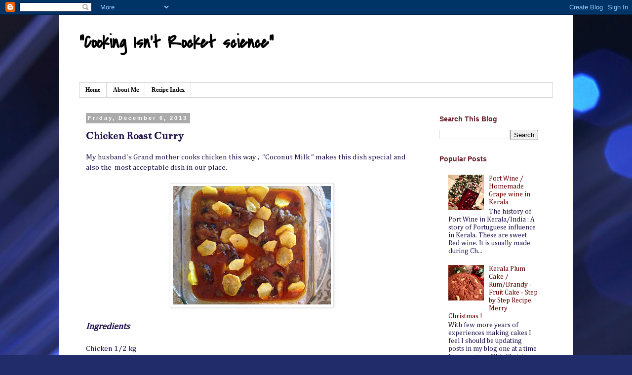

--- FILE ---
content_type: text/html; charset=UTF-8
request_url: https://theeatgallery.blogspot.com/2013/12/chicken-roast-curry.html
body_size: 18096
content:
<!DOCTYPE html>
<html class='v2' dir='ltr' xmlns='http://www.w3.org/1999/xhtml' xmlns:b='http://www.google.com/2005/gml/b' xmlns:data='http://www.google.com/2005/gml/data' xmlns:expr='http://www.google.com/2005/gml/expr'>
<head>
<link href='https://www.blogger.com/static/v1/widgets/335934321-css_bundle_v2.css' rel='stylesheet' type='text/css'/>
<meta content='width=1100' name='viewport'/>
<meta content='text/html; charset=UTF-8' http-equiv='Content-Type'/>
<meta content='blogger' name='generator'/>
<link href='https://theeatgallery.blogspot.com/favicon.ico' rel='icon' type='image/x-icon'/>
<link href='http://theeatgallery.blogspot.com/2013/12/chicken-roast-curry.html' rel='canonical'/>
<link rel="alternate" type="application/atom+xml" title="&quot;Cooking Isn&#39;t Rocket science&quot;  - Atom" href="https://theeatgallery.blogspot.com/feeds/posts/default" />
<link rel="alternate" type="application/rss+xml" title="&quot;Cooking Isn&#39;t Rocket science&quot;  - RSS" href="https://theeatgallery.blogspot.com/feeds/posts/default?alt=rss" />
<link rel="service.post" type="application/atom+xml" title="&quot;Cooking Isn&#39;t Rocket science&quot;  - Atom" href="https://www.blogger.com/feeds/1467522735044753867/posts/default" />

<link rel="alternate" type="application/atom+xml" title="&quot;Cooking Isn&#39;t Rocket science&quot;  - Atom" href="https://theeatgallery.blogspot.com/feeds/4519081024757860123/comments/default" />
<!--Can't find substitution for tag [blog.ieCssRetrofitLinks]-->
<link href='https://blogger.googleusercontent.com/img/b/R29vZ2xl/AVvXsEhmBcoJmroBgVubZnZFMcTfMXfafhWn3kOciygFucGwjHane_Vyj3oldorU67mTA4Ks3BruK0aa3gIVdaqbhbLYkZwQnbH19iGGkXrR0Wg4ar4Sh5h2QjygexYPe1KLV8Wmr185m2OxaFlC/s320/photo+1+(14).JPG' rel='image_src'/>
<meta content='http://theeatgallery.blogspot.com/2013/12/chicken-roast-curry.html' property='og:url'/>
<meta content='Chicken Roast Curry ' property='og:title'/>
<meta content=' My husband&#39;s Grand mother cooks chicken this way ,  &quot;Coconut Milk &quot; makes this dish special and also the  most acceptable dish in our place...' property='og:description'/>
<meta content='https://blogger.googleusercontent.com/img/b/R29vZ2xl/AVvXsEhmBcoJmroBgVubZnZFMcTfMXfafhWn3kOciygFucGwjHane_Vyj3oldorU67mTA4Ks3BruK0aa3gIVdaqbhbLYkZwQnbH19iGGkXrR0Wg4ar4Sh5h2QjygexYPe1KLV8Wmr185m2OxaFlC/w1200-h630-p-k-no-nu/photo+1+(14).JPG' property='og:image'/>
<title>"Cooking Isn't Rocket science" : Chicken Roast Curry </title>
<style type='text/css'>@font-face{font-family:'Bentham';font-style:normal;font-weight:400;font-display:swap;src:url(//fonts.gstatic.com/s/bentham/v20/VdGeAZQPEpYfmHglGWUxCbSJ7y9Y2g.woff2)format('woff2');unicode-range:U+0100-02BA,U+02BD-02C5,U+02C7-02CC,U+02CE-02D7,U+02DD-02FF,U+0304,U+0308,U+0329,U+1D00-1DBF,U+1E00-1E9F,U+1EF2-1EFF,U+2020,U+20A0-20AB,U+20AD-20C0,U+2113,U+2C60-2C7F,U+A720-A7FF;}@font-face{font-family:'Bentham';font-style:normal;font-weight:400;font-display:swap;src:url(//fonts.gstatic.com/s/bentham/v20/VdGeAZQPEpYfmHglGWsxCbSJ7y8.woff2)format('woff2');unicode-range:U+0000-00FF,U+0131,U+0152-0153,U+02BB-02BC,U+02C6,U+02DA,U+02DC,U+0304,U+0308,U+0329,U+2000-206F,U+20AC,U+2122,U+2191,U+2193,U+2212,U+2215,U+FEFF,U+FFFD;}@font-face{font-family:'Cambria';font-style:normal;font-weight:400;font-display:swap;src:url(//fonts.gstatic.com/l/font?kit=GFDqWAB9jnWLT-HIK7ILrphaOAw&skey=d4699178559bc4b0&v=v18)format('woff2');unicode-range:U+0000-00FF,U+0131,U+0152-0153,U+02BB-02BC,U+02C6,U+02DA,U+02DC,U+0304,U+0308,U+0329,U+2000-206F,U+20AC,U+2122,U+2191,U+2193,U+2212,U+2215,U+FEFF,U+FFFD;}@font-face{font-family:'Covered By Your Grace';font-style:normal;font-weight:400;font-display:swap;src:url(//fonts.gstatic.com/s/coveredbyyourgrace/v17/QGYwz-AZahWOJJI9kykWW9mD6opopoqXSOSEHwgsiaXVIxnL.woff2)format('woff2');unicode-range:U+0100-02BA,U+02BD-02C5,U+02C7-02CC,U+02CE-02D7,U+02DD-02FF,U+0304,U+0308,U+0329,U+1D00-1DBF,U+1E00-1E9F,U+1EF2-1EFF,U+2020,U+20A0-20AB,U+20AD-20C0,U+2113,U+2C60-2C7F,U+A720-A7FF;}@font-face{font-family:'Covered By Your Grace';font-style:normal;font-weight:400;font-display:swap;src:url(//fonts.gstatic.com/s/coveredbyyourgrace/v17/QGYwz-AZahWOJJI9kykWW9mD6opopoqXSOSEEQgsiaXVIw.woff2)format('woff2');unicode-range:U+0000-00FF,U+0131,U+0152-0153,U+02BB-02BC,U+02C6,U+02DA,U+02DC,U+0304,U+0308,U+0329,U+2000-206F,U+20AC,U+2122,U+2191,U+2193,U+2212,U+2215,U+FEFF,U+FFFD;}</style>
<style id='page-skin-1' type='text/css'><!--
/*
-----------------------------------------------
Blogger Template Style
Name:     Simple
Designer: Blogger
URL:      www.blogger.com
----------------------------------------------- */
/* Content
----------------------------------------------- */
body {
font: normal normal 14px Cambria;
color: #20124d;
background: #212c6a url(//themes.googleusercontent.com/image?id=1hCfLZuvAMTaPFcYWfwMqSUvHQ40WoSRINV1LYkgf4RuUOJ_E3-iX-hl2rlpon2quJCUu) no-repeat fixed top center /* Credit: RBFried (http://www.istockphoto.com/googleimages.php?id=2524046&platform=blogger) */;
padding: 0 0 0 0;
}
html body .region-inner {
min-width: 0;
max-width: 100%;
width: auto;
}
h2 {
font-size: 22px;
}
a:link {
text-decoration:none;
color: #660000;
}
a:visited {
text-decoration:none;
color: #4c1130;
}
a:hover {
text-decoration:underline;
color: #660000;
}
.body-fauxcolumn-outer .fauxcolumn-inner {
background: transparent none repeat scroll top left;
_background-image: none;
}
.body-fauxcolumn-outer .cap-top {
position: absolute;
z-index: 1;
height: 400px;
width: 100%;
}
.body-fauxcolumn-outer .cap-top .cap-left {
width: 100%;
background: transparent none repeat-x scroll top left;
_background-image: none;
}
.content-outer {
-moz-box-shadow: 0 0 0 rgba(0, 0, 0, .15);
-webkit-box-shadow: 0 0 0 rgba(0, 0, 0, .15);
-goog-ms-box-shadow: 0 0 0 #333333;
box-shadow: 0 0 0 rgba(0, 0, 0, .15);
margin-bottom: 1px;
}
.content-inner {
padding: 10px 40px;
}
.content-inner {
background-color: #ffffff;
}
/* Header
----------------------------------------------- */
.header-outer {
background: transparent none repeat-x scroll 0 -400px;
_background-image: none;
}
.Header h1 {
font: normal bold 36px Covered By Your Grace;
color: #000000;
text-shadow: 0 0 0 rgba(0, 0, 0, .2);
}
.Header h1 a {
color: #000000;
}
.Header .description {
font-size: 18px;
color: #000000;
}
.header-inner .Header .titlewrapper {
padding: 22px 0;
}
.header-inner .Header .descriptionwrapper {
padding: 0 0;
}
/* Tabs
----------------------------------------------- */
.tabs-inner .section:first-child {
border-top: 0 solid #d2d2d2;
}
.tabs-inner .section:first-child ul {
margin-top: -1px;
border-top: 1px solid #d2d2d2;
border-left: 1px solid #d2d2d2;
border-right: 1px solid #d2d2d2;
}
.tabs-inner .widget ul {
background: transparent none repeat-x scroll 0 -800px;
_background-image: none;
border-bottom: 1px solid #d2d2d2;
margin-top: 0;
margin-left: -30px;
margin-right: -30px;
}
.tabs-inner .widget li a {
display: inline-block;
padding: .6em 1em;
font: normal bold 12px Georgia, Utopia, 'Palatino Linotype', Palatino, serif;
color: #000000;
border-left: 1px solid #ffffff;
border-right: 1px solid #d2d2d2;
}
.tabs-inner .widget li:first-child a {
border-left: none;
}
.tabs-inner .widget li.selected a, .tabs-inner .widget li a:hover {
color: #000000;
background-color: #e4e4e4;
text-decoration: none;
}
/* Columns
----------------------------------------------- */
.main-outer {
border-top: 0 solid transparent;
}
.fauxcolumn-left-outer .fauxcolumn-inner {
border-right: 1px solid transparent;
}
.fauxcolumn-right-outer .fauxcolumn-inner {
border-left: 1px solid transparent;
}
/* Headings
----------------------------------------------- */
div.widget > h2,
div.widget h2.title {
margin: 0 0 1em 0;
font: normal bold 14px 'Trebuchet MS',Trebuchet,Verdana,sans-serif;
color: #6a212b;
}
/* Widgets
----------------------------------------------- */
.widget .zippy {
color: #5f216a;
text-shadow: 2px 2px 1px rgba(0, 0, 0, .1);
}
.widget .popular-posts ul {
list-style: none;
}
/* Posts
----------------------------------------------- */
h2.date-header {
font: normal bold 11px Arial, Tahoma, Helvetica, FreeSans, sans-serif;
}
.date-header span {
background-color: #ababab;
color: #ffffff;
padding: 0.4em;
letter-spacing: 3px;
margin: inherit;
}
.main-inner {
padding-top: 35px;
padding-bottom: 65px;
}
.main-inner .column-center-inner {
padding: 0 0;
}
.main-inner .column-center-inner .section {
margin: 0 1em;
}
.post {
margin: 0 0 45px 0;
}
h3.post-title, .comments h4 {
font: normal bold 22px Bentham;
margin: .75em 0 0;
}
.post-body {
font-size: 110%;
line-height: 1.4;
position: relative;
}
.post-body img, .post-body .tr-caption-container, .Profile img, .Image img,
.BlogList .item-thumbnail img {
padding: 2px;
background: #ffffff;
border: 1px solid #e4e4e4;
-moz-box-shadow: 1px 1px 5px rgba(0, 0, 0, .1);
-webkit-box-shadow: 1px 1px 5px rgba(0, 0, 0, .1);
box-shadow: 1px 1px 5px rgba(0, 0, 0, .1);
}
.post-body img, .post-body .tr-caption-container {
padding: 5px;
}
.post-body .tr-caption-container {
color: #20124d;
}
.post-body .tr-caption-container img {
padding: 0;
background: transparent;
border: none;
-moz-box-shadow: 0 0 0 rgba(0, 0, 0, .1);
-webkit-box-shadow: 0 0 0 rgba(0, 0, 0, .1);
box-shadow: 0 0 0 rgba(0, 0, 0, .1);
}
.post-header {
margin: 0 0 1.5em;
line-height: 1.6;
font-size: 90%;
}
.post-footer {
margin: 20px -2px 0;
padding: 5px 10px;
color: #000000;
background-color: #e4e4e4;
border-bottom: 1px solid #e4e4e4;
line-height: 1.6;
font-size: 90%;
}
#comments .comment-author {
padding-top: 1.5em;
border-top: 1px solid transparent;
background-position: 0 1.5em;
}
#comments .comment-author:first-child {
padding-top: 0;
border-top: none;
}
.avatar-image-container {
margin: .2em 0 0;
}
#comments .avatar-image-container img {
border: 1px solid #e4e4e4;
}
/* Comments
----------------------------------------------- */
.comments .comments-content .icon.blog-author {
background-repeat: no-repeat;
background-image: url([data-uri]);
}
.comments .comments-content .loadmore a {
border-top: 1px solid #5f216a;
border-bottom: 1px solid #5f216a;
}
.comments .comment-thread.inline-thread {
background-color: #e4e4e4;
}
.comments .continue {
border-top: 2px solid #5f216a;
}
/* Accents
---------------------------------------------- */
.section-columns td.columns-cell {
border-left: 1px solid transparent;
}
.blog-pager {
background: transparent url(//www.blogblog.com/1kt/simple/paging_dot.png) repeat-x scroll top center;
}
.blog-pager-older-link, .home-link,
.blog-pager-newer-link {
background-color: #ffffff;
padding: 5px;
}
.footer-outer {
border-top: 1px dashed #bbbbbb;
}
/* Mobile
----------------------------------------------- */
body.mobile  {
background-size: auto;
}
.mobile .body-fauxcolumn-outer {
background: transparent none repeat scroll top left;
}
.mobile .body-fauxcolumn-outer .cap-top {
background-size: 100% auto;
}
.mobile .content-outer {
-webkit-box-shadow: 0 0 3px rgba(0, 0, 0, .15);
box-shadow: 0 0 3px rgba(0, 0, 0, .15);
}
.mobile .tabs-inner .widget ul {
margin-left: 0;
margin-right: 0;
}
.mobile .post {
margin: 0;
}
.mobile .main-inner .column-center-inner .section {
margin: 0;
}
.mobile .date-header span {
padding: 0.1em 10px;
margin: 0 -10px;
}
.mobile h3.post-title {
margin: 0;
}
.mobile .blog-pager {
background: transparent none no-repeat scroll top center;
}
.mobile .footer-outer {
border-top: none;
}
.mobile .main-inner, .mobile .footer-inner {
background-color: #ffffff;
}
.mobile-index-contents {
color: #20124d;
}
.mobile-link-button {
background-color: #660000;
}
.mobile-link-button a:link, .mobile-link-button a:visited {
color: #ffffff;
}
.mobile .tabs-inner .section:first-child {
border-top: none;
}
.mobile .tabs-inner .PageList .widget-content {
background-color: #e4e4e4;
color: #000000;
border-top: 1px solid #d2d2d2;
border-bottom: 1px solid #d2d2d2;
}
.mobile .tabs-inner .PageList .widget-content .pagelist-arrow {
border-left: 1px solid #d2d2d2;
}

--></style>
<style id='template-skin-1' type='text/css'><!--
body {
min-width: 1040px;
}
.content-outer, .content-fauxcolumn-outer, .region-inner {
min-width: 1040px;
max-width: 1040px;
_width: 1040px;
}
.main-inner .columns {
padding-left: 0px;
padding-right: 260px;
}
.main-inner .fauxcolumn-center-outer {
left: 0px;
right: 260px;
/* IE6 does not respect left and right together */
_width: expression(this.parentNode.offsetWidth -
parseInt("0px") -
parseInt("260px") + 'px');
}
.main-inner .fauxcolumn-left-outer {
width: 0px;
}
.main-inner .fauxcolumn-right-outer {
width: 260px;
}
.main-inner .column-left-outer {
width: 0px;
right: 100%;
margin-left: -0px;
}
.main-inner .column-right-outer {
width: 260px;
margin-right: -260px;
}
#layout {
min-width: 0;
}
#layout .content-outer {
min-width: 0;
width: 800px;
}
#layout .region-inner {
min-width: 0;
width: auto;
}
--></style>
<link href='https://www.blogger.com/dyn-css/authorization.css?targetBlogID=1467522735044753867&amp;zx=3c57bd34-7dbb-440c-903c-ca1480127c12' media='none' onload='if(media!=&#39;all&#39;)media=&#39;all&#39;' rel='stylesheet'/><noscript><link href='https://www.blogger.com/dyn-css/authorization.css?targetBlogID=1467522735044753867&amp;zx=3c57bd34-7dbb-440c-903c-ca1480127c12' rel='stylesheet'/></noscript>
<meta name='google-adsense-platform-account' content='ca-host-pub-1556223355139109'/>
<meta name='google-adsense-platform-domain' content='blogspot.com'/>

<!-- data-ad-client=ca-pub-3153520800004574 -->

</head>
<body class='loading variant-simplysimple'>
<div class='navbar section' id='navbar'><div class='widget Navbar' data-version='1' id='Navbar1'><script type="text/javascript">
    function setAttributeOnload(object, attribute, val) {
      if(window.addEventListener) {
        window.addEventListener('load',
          function(){ object[attribute] = val; }, false);
      } else {
        window.attachEvent('onload', function(){ object[attribute] = val; });
      }
    }
  </script>
<div id="navbar-iframe-container"></div>
<script type="text/javascript" src="https://apis.google.com/js/platform.js"></script>
<script type="text/javascript">
      gapi.load("gapi.iframes:gapi.iframes.style.bubble", function() {
        if (gapi.iframes && gapi.iframes.getContext) {
          gapi.iframes.getContext().openChild({
              url: 'https://www.blogger.com/navbar/1467522735044753867?po\x3d4519081024757860123\x26origin\x3dhttps://theeatgallery.blogspot.com',
              where: document.getElementById("navbar-iframe-container"),
              id: "navbar-iframe"
          });
        }
      });
    </script><script type="text/javascript">
(function() {
var script = document.createElement('script');
script.type = 'text/javascript';
script.src = '//pagead2.googlesyndication.com/pagead/js/google_top_exp.js';
var head = document.getElementsByTagName('head')[0];
if (head) {
head.appendChild(script);
}})();
</script>
</div></div>
<div class='body-fauxcolumns'>
<div class='fauxcolumn-outer body-fauxcolumn-outer'>
<div class='cap-top'>
<div class='cap-left'></div>
<div class='cap-right'></div>
</div>
<div class='fauxborder-left'>
<div class='fauxborder-right'></div>
<div class='fauxcolumn-inner'>
</div>
</div>
<div class='cap-bottom'>
<div class='cap-left'></div>
<div class='cap-right'></div>
</div>
</div>
</div>
<div class='content'>
<div class='content-fauxcolumns'>
<div class='fauxcolumn-outer content-fauxcolumn-outer'>
<div class='cap-top'>
<div class='cap-left'></div>
<div class='cap-right'></div>
</div>
<div class='fauxborder-left'>
<div class='fauxborder-right'></div>
<div class='fauxcolumn-inner'>
</div>
</div>
<div class='cap-bottom'>
<div class='cap-left'></div>
<div class='cap-right'></div>
</div>
</div>
</div>
<div class='content-outer'>
<div class='content-cap-top cap-top'>
<div class='cap-left'></div>
<div class='cap-right'></div>
</div>
<div class='fauxborder-left content-fauxborder-left'>
<div class='fauxborder-right content-fauxborder-right'></div>
<div class='content-inner'>
<header>
<div class='header-outer'>
<div class='header-cap-top cap-top'>
<div class='cap-left'></div>
<div class='cap-right'></div>
</div>
<div class='fauxborder-left header-fauxborder-left'>
<div class='fauxborder-right header-fauxborder-right'></div>
<div class='region-inner header-inner'>
<div class='header section' id='header'><div class='widget Header' data-version='1' id='Header1'>
<div id='header-inner'>
<div class='titlewrapper'>
<h1 class='title'>
<a href='https://theeatgallery.blogspot.com/'>
"Cooking Isn't Rocket science" 
</a>
</h1>
</div>
<div class='descriptionwrapper'>
<p class='description'><span>
</span></p>
</div>
</div>
</div></div>
</div>
</div>
<div class='header-cap-bottom cap-bottom'>
<div class='cap-left'></div>
<div class='cap-right'></div>
</div>
</div>
</header>
<div class='tabs-outer'>
<div class='tabs-cap-top cap-top'>
<div class='cap-left'></div>
<div class='cap-right'></div>
</div>
<div class='fauxborder-left tabs-fauxborder-left'>
<div class='fauxborder-right tabs-fauxborder-right'></div>
<div class='region-inner tabs-inner'>
<div class='tabs section' id='crosscol'><div class='widget PageList' data-version='1' id='PageList1'>
<h2>Pages</h2>
<div class='widget-content'>
<ul>
<li>
<a href='https://theeatgallery.blogspot.com/'>Home</a>
</li>
<li>
<a href='https://theeatgallery.blogspot.com/p/about-me.html'>About Me </a>
</li>
<li>
<a href='https://theeatgallery.blogspot.com/p/recipe-index.html'>Recipe Index</a>
</li>
</ul>
<div class='clear'></div>
</div>
</div></div>
<div class='tabs no-items section' id='crosscol-overflow'></div>
</div>
</div>
<div class='tabs-cap-bottom cap-bottom'>
<div class='cap-left'></div>
<div class='cap-right'></div>
</div>
</div>
<div class='main-outer'>
<div class='main-cap-top cap-top'>
<div class='cap-left'></div>
<div class='cap-right'></div>
</div>
<div class='fauxborder-left main-fauxborder-left'>
<div class='fauxborder-right main-fauxborder-right'></div>
<div class='region-inner main-inner'>
<div class='columns fauxcolumns'>
<div class='fauxcolumn-outer fauxcolumn-center-outer'>
<div class='cap-top'>
<div class='cap-left'></div>
<div class='cap-right'></div>
</div>
<div class='fauxborder-left'>
<div class='fauxborder-right'></div>
<div class='fauxcolumn-inner'>
</div>
</div>
<div class='cap-bottom'>
<div class='cap-left'></div>
<div class='cap-right'></div>
</div>
</div>
<div class='fauxcolumn-outer fauxcolumn-left-outer'>
<div class='cap-top'>
<div class='cap-left'></div>
<div class='cap-right'></div>
</div>
<div class='fauxborder-left'>
<div class='fauxborder-right'></div>
<div class='fauxcolumn-inner'>
</div>
</div>
<div class='cap-bottom'>
<div class='cap-left'></div>
<div class='cap-right'></div>
</div>
</div>
<div class='fauxcolumn-outer fauxcolumn-right-outer'>
<div class='cap-top'>
<div class='cap-left'></div>
<div class='cap-right'></div>
</div>
<div class='fauxborder-left'>
<div class='fauxborder-right'></div>
<div class='fauxcolumn-inner'>
</div>
</div>
<div class='cap-bottom'>
<div class='cap-left'></div>
<div class='cap-right'></div>
</div>
</div>
<!-- corrects IE6 width calculation -->
<div class='columns-inner'>
<div class='column-center-outer'>
<div class='column-center-inner'>
<div class='main section' id='main'><div class='widget Blog' data-version='1' id='Blog1'>
<div class='blog-posts hfeed'>

          <div class="date-outer">
        
<h2 class='date-header'><span>Friday, December 6, 2013</span></h2>

          <div class="date-posts">
        
<div class='post-outer'>
<div class='post hentry uncustomized-post-template' itemprop='blogPost' itemscope='itemscope' itemtype='http://schema.org/BlogPosting'>
<meta content='https://blogger.googleusercontent.com/img/b/R29vZ2xl/AVvXsEhmBcoJmroBgVubZnZFMcTfMXfafhWn3kOciygFucGwjHane_Vyj3oldorU67mTA4Ks3BruK0aa3gIVdaqbhbLYkZwQnbH19iGGkXrR0Wg4ar4Sh5h2QjygexYPe1KLV8Wmr185m2OxaFlC/s320/photo+1+(14).JPG' itemprop='image_url'/>
<meta content='1467522735044753867' itemprop='blogId'/>
<meta content='4519081024757860123' itemprop='postId'/>
<a name='4519081024757860123'></a>
<h3 class='post-title entry-title' itemprop='name'>
Chicken Roast Curry 
</h3>
<div class='post-header'>
<div class='post-header-line-1'></div>
</div>
<div class='post-body entry-content' id='post-body-4519081024757860123' itemprop='description articleBody'>
<div dir="ltr" style="text-align: left;" trbidi="on">
My husband's Grand mother cooks chicken this way , &nbsp;"Coconut Milk " makes this dish special and also the &nbsp;most acceptable dish in our place.<br />
<br />
<div class="separator" style="clear: both; text-align: center;">
<a href="https://blogger.googleusercontent.com/img/b/R29vZ2xl/AVvXsEhmBcoJmroBgVubZnZFMcTfMXfafhWn3kOciygFucGwjHane_Vyj3oldorU67mTA4Ks3BruK0aa3gIVdaqbhbLYkZwQnbH19iGGkXrR0Wg4ar4Sh5h2QjygexYPe1KLV8Wmr185m2OxaFlC/s1600/photo+1+(14).JPG" imageanchor="1" style="margin-left: 1em; margin-right: 1em;"><img border="0" height="240" src="https://blogger.googleusercontent.com/img/b/R29vZ2xl/AVvXsEhmBcoJmroBgVubZnZFMcTfMXfafhWn3kOciygFucGwjHane_Vyj3oldorU67mTA4Ks3BruK0aa3gIVdaqbhbLYkZwQnbH19iGGkXrR0Wg4ar4Sh5h2QjygexYPe1KLV8Wmr185m2OxaFlC/s320/photo+1+(14).JPG" width="320" /></a></div>
<div class="separator" style="clear: both; text-align: center;">
<br /></div>
<h3 style="text-align: left;">
<i>Ingredients&nbsp;</i></h3>
<div class="separator" style="clear: both; text-align: left;">
<br /></div>
<div class="separator" style="clear: both; text-align: left;">
Chicken 1/2 kg&nbsp;</div>
<div class="separator" style="clear: both; text-align: left;">
Ginger and garlic crushed -4 tablespoon</div>
<div class="separator" style="clear: both; text-align: left;">
Onion - 1 Big sliced&nbsp;</div>
<div class="separator" style="clear: both; text-align: left;">
Green chili - 2no's (Optional)</div>
<div class="separator" style="clear: both; text-align: left;">
Vinegar - 1 Table spoon&nbsp;</div>
<div class="separator" style="clear: both; text-align: left;">
Potato's - 2 small</div>
<div class="separator" style="clear: both; text-align: left;">
Oil -Vegetable oil (I used coconut oil ) -3 to 4 &nbsp;tablespoon&nbsp;</div>
<div class="separator" style="clear: both; text-align: left;">
Curry leaves - Little&nbsp;</div>
<div class="separator" style="clear: both; text-align: left;">
Turmeric owder - 1tsp</div>
<div class="separator" style="clear: both; text-align: left;">
Coriander Powder - &nbsp;2 tsp</div>
<div class="separator" style="clear: both; text-align: left;">
Red Chili Powder - 3tsp or less according to your need&nbsp;</div>
<div class="separator" style="clear: both; text-align: left;">
Coconut milk - 1 cup&nbsp;</div>
<div class="separator" style="clear: both; text-align: left;">
Meat Masala Powder - all spices I used freshly powdered &nbsp;Fennel seeds,cardamom,cinnamon stick and cloves)&nbsp;</div>
<div class="separator" style="clear: both; text-align: left;">
Salt to taste&nbsp;</div>
<div class="separator" style="clear: both; text-align: left;">
Little of pepper powder for marinating (optional)</div>
<div class="separator" style="clear: both; text-align: center;">
</div>
<div class="separator" style="clear: both; text-align: center;">
<a href="https://blogger.googleusercontent.com/img/b/R29vZ2xl/AVvXsEgUfQi1mOLgLjcaw6jcJo7MUvhRMQZEQZ2M2pEPB9TvW4zh9suyHIv9YRvUi35yRa6io9szmou1A3oBBU7omOeL6lzdT6lDuA2XuPGoFYOXRSO4MmrTs-pSsMrHkg5xYYQEI5ga2noLmDvp/s1600/photo+2+(15).JPG" imageanchor="1" style="margin-left: 1em; margin-right: 1em;"><img border="0" height="240" src="https://blogger.googleusercontent.com/img/b/R29vZ2xl/AVvXsEgUfQi1mOLgLjcaw6jcJo7MUvhRMQZEQZ2M2pEPB9TvW4zh9suyHIv9YRvUi35yRa6io9szmou1A3oBBU7omOeL6lzdT6lDuA2XuPGoFYOXRSO4MmrTs-pSsMrHkg5xYYQEI5ga2noLmDvp/s320/photo+2+(15).JPG" width="320" /></a></div>
<div class="separator" style="clear: both; text-align: left;">
<br /></div>
<div class="separator" style="clear: both; text-align: left;">
<br /></div>
<h3 style="text-align: left;">
<i>Method&nbsp;</i></h3>
<div class="separator" style="clear: both; text-align: left;">
*Marinate the chicken pieces with Turmeric powder , all spices or chicken masala powder ,vinegar, salt ,pepper and green chili , a little of the ginger and garlic crushed and &nbsp;a little of the chopped onion (less than half amount of the total amount needed for the recipe ) marinate for an hour or so , you can make these without much marination time , anyway the recipe taste good if you marinate it more or the curry would taste better the next day as the meat is given enough time to absorb all the flavor's it has been cooked with.</div>
<div class="separator" style="clear: both; text-align: left;">
* Cook this marinated chicken for a while , till almost done , it takes 1/2 and hour of cooking in medium flame ,cook these covered with a little water added to it.</div>
<div class="separator" style="clear: both; text-align: left;">
* In another pan Heat Oil , and shallow fry the cooked chicken pieces , &nbsp;remove and keep aside.</div>
<div class="separator" style="clear: both; text-align: left;">
&nbsp;to the same oil add crushed ginger and garlic , then add the sliced &nbsp;onions, cook till the nion turns little brown (little more than golden brown) , add coriander powder and chili powder and the curry leaves , add the chicken stalk (the gravy which you get from the cooked chicken) , then add the shallow fried chicken pieces , cook for another 10 mints in low flame after it boils</div>
<div class="separator" style="clear: both; text-align: left;">
* Add the coconut milk , I use the canned coconut milk available here , if the curry looks thick, add little water to make the curry consistency as you wish or to make it thick , cook for a little more time stirring occasionally.</div>
<div class="separator" style="clear: both; text-align: left;">
* Fried the potato slices and garnished the dish with these, as this dish was made for some guest, so &nbsp;tried it to make it more appealing , you can add the potato's with the chicken pieces when you cook them initially.</div>
<div class="separator" style="clear: both; text-align: left;">
&nbsp;I like to have this dish with Chapathi (Indian flat Bread) , Appam or normal bread more than with rice&nbsp;</div>
<div class="separator" style="clear: both; text-align: left;">
<br /></div>
<div class="separator" style="clear: both; text-align: left;">
NB : For those who are diet conscious , omit the frying of chicken pieces here , instead , just add the cooked chicken pieces to the gravy instead of shallow &nbsp;frying it and adding , &nbsp;you can reduce the amount of oil used in recipe then.</div>
<div class="separator" style="clear: both; text-align: left;">
Cheers&nbsp;</div>
<div class="separator" style="clear: both; text-align: left;">
TN</div>
<div class="separator" style="clear: both; text-align: left;">
<br /></div>
<div class="separator" style="clear: both; text-align: left;">
<br /></div>
<div style="text-align: center;">
<br /></div>
</div>
<div style='clear: both;'></div>
</div>
<div class='post-footer'>
<div class='post-footer-line post-footer-line-1'>
<span class='post-author vcard'>
Posted by
<span class='fn' itemprop='author' itemscope='itemscope' itemtype='http://schema.org/Person'>
<span itemprop='name'>Tara Paul</span>
</span>
</span>
<span class='post-timestamp'>
at
<meta content='http://theeatgallery.blogspot.com/2013/12/chicken-roast-curry.html' itemprop='url'/>
<a class='timestamp-link' href='https://theeatgallery.blogspot.com/2013/12/chicken-roast-curry.html' rel='bookmark' title='permanent link'><abbr class='published' itemprop='datePublished' title='2013-12-06T16:56:00-08:00'>4:56&#8239;PM</abbr></a>
</span>
<span class='post-comment-link'>
</span>
<span class='post-icons'>
<span class='item-control blog-admin pid-65052158'>
<a href='https://www.blogger.com/post-edit.g?blogID=1467522735044753867&postID=4519081024757860123&from=pencil' title='Edit Post'>
<img alt='' class='icon-action' height='18' src='https://resources.blogblog.com/img/icon18_edit_allbkg.gif' width='18'/>
</a>
</span>
</span>
<div class='post-share-buttons goog-inline-block'>
<a class='goog-inline-block share-button sb-email' href='https://www.blogger.com/share-post.g?blogID=1467522735044753867&postID=4519081024757860123&target=email' target='_blank' title='Email This'><span class='share-button-link-text'>Email This</span></a><a class='goog-inline-block share-button sb-blog' href='https://www.blogger.com/share-post.g?blogID=1467522735044753867&postID=4519081024757860123&target=blog' onclick='window.open(this.href, "_blank", "height=270,width=475"); return false;' target='_blank' title='BlogThis!'><span class='share-button-link-text'>BlogThis!</span></a><a class='goog-inline-block share-button sb-twitter' href='https://www.blogger.com/share-post.g?blogID=1467522735044753867&postID=4519081024757860123&target=twitter' target='_blank' title='Share to X'><span class='share-button-link-text'>Share to X</span></a><a class='goog-inline-block share-button sb-facebook' href='https://www.blogger.com/share-post.g?blogID=1467522735044753867&postID=4519081024757860123&target=facebook' onclick='window.open(this.href, "_blank", "height=430,width=640"); return false;' target='_blank' title='Share to Facebook'><span class='share-button-link-text'>Share to Facebook</span></a><a class='goog-inline-block share-button sb-pinterest' href='https://www.blogger.com/share-post.g?blogID=1467522735044753867&postID=4519081024757860123&target=pinterest' target='_blank' title='Share to Pinterest'><span class='share-button-link-text'>Share to Pinterest</span></a>
</div>
</div>
<div class='post-footer-line post-footer-line-2'>
<span class='post-labels'>
Labels:
<a href='https://theeatgallery.blogspot.com/search/label/Meat%20Dishes' rel='tag'>Meat Dishes</a>
</span>
</div>
<div class='post-footer-line post-footer-line-3'>
<span class='post-location'>
</span>
</div>
</div>
</div>
<div class='comments' id='comments'>
<a name='comments'></a>
<h4>No comments:</h4>
<div id='Blog1_comments-block-wrapper'>
<dl class='avatar-comment-indent' id='comments-block'>
</dl>
</div>
<p class='comment-footer'>
<div class='comment-form'>
<a name='comment-form'></a>
<h4 id='comment-post-message'>Post a Comment</h4>
<p>
</p>
<a href='https://www.blogger.com/comment/frame/1467522735044753867?po=4519081024757860123&hl=en&saa=85391&origin=https://theeatgallery.blogspot.com' id='comment-editor-src'></a>
<iframe allowtransparency='true' class='blogger-iframe-colorize blogger-comment-from-post' frameborder='0' height='410px' id='comment-editor' name='comment-editor' src='' width='100%'></iframe>
<script src='https://www.blogger.com/static/v1/jsbin/2830521187-comment_from_post_iframe.js' type='text/javascript'></script>
<script type='text/javascript'>
      BLOG_CMT_createIframe('https://www.blogger.com/rpc_relay.html');
    </script>
</div>
</p>
</div>
</div>

        </div></div>
      
</div>
<div class='blog-pager' id='blog-pager'>
<span id='blog-pager-newer-link'>
<a class='blog-pager-newer-link' href='https://theeatgallery.blogspot.com/2013/12/tortilla-roll.html' id='Blog1_blog-pager-newer-link' title='Newer Post'>Newer Post</a>
</span>
<span id='blog-pager-older-link'>
<a class='blog-pager-older-link' href='https://theeatgallery.blogspot.com/2013/12/chicken-frybaked.html' id='Blog1_blog-pager-older-link' title='Older Post'>Older Post</a>
</span>
<a class='home-link' href='https://theeatgallery.blogspot.com/'>Home</a>
</div>
<div class='clear'></div>
<div class='post-feeds'>
<div class='feed-links'>
Subscribe to:
<a class='feed-link' href='https://theeatgallery.blogspot.com/feeds/4519081024757860123/comments/default' target='_blank' type='application/atom+xml'>Post Comments (Atom)</a>
</div>
</div>
</div></div>
</div>
</div>
<div class='column-left-outer'>
<div class='column-left-inner'>
<aside>
</aside>
</div>
</div>
<div class='column-right-outer'>
<div class='column-right-inner'>
<aside>
<div class='sidebar section' id='sidebar-right-1'><div class='widget BlogSearch' data-version='1' id='BlogSearch1'>
<h2 class='title'>Search This Blog</h2>
<div class='widget-content'>
<div id='BlogSearch1_form'>
<form action='https://theeatgallery.blogspot.com/search' class='gsc-search-box' target='_top'>
<table cellpadding='0' cellspacing='0' class='gsc-search-box'>
<tbody>
<tr>
<td class='gsc-input'>
<input autocomplete='off' class='gsc-input' name='q' size='10' title='search' type='text' value=''/>
</td>
<td class='gsc-search-button'>
<input class='gsc-search-button' title='search' type='submit' value='Search'/>
</td>
</tr>
</tbody>
</table>
</form>
</div>
</div>
<div class='clear'></div>
</div><div class='widget PopularPosts' data-version='1' id='PopularPosts1'>
<h2>Popular Posts</h2>
<div class='widget-content popular-posts'>
<ul>
<li>
<div class='item-content'>
<div class='item-thumbnail'>
<a href='https://theeatgallery.blogspot.com/2020/12/port-wine-homemade-grape-wine-in-kerala.html' target='_blank'>
<img alt='' border='0' src='https://blogger.googleusercontent.com/img/b/R29vZ2xl/AVvXsEghwhVcLv41pFGx4dbkmm5W8VS2jejGfZAoRaPMybstmtSEzo3bZkDhFBg4E_EicfZkYC31qZR8snBcL7Z4U63rQGB8z3SLuoKz7xlPp1e6p_FkEwHp5uumO1sGOeId3si30qLRuOZVC3aw/w72-h72-p-k-no-nu/IMG_6510.HEIC'/>
</a>
</div>
<div class='item-title'><a href='https://theeatgallery.blogspot.com/2020/12/port-wine-homemade-grape-wine-in-kerala.html'>Port Wine / Homemade Grape wine in Kerala </a></div>
<div class='item-snippet'>The history of Port Wine in Kerala/India : A story of Portuguese influence in Kerala. These are sweet Red wine. It is usually made during Ch...</div>
</div>
<div style='clear: both;'></div>
</li>
<li>
<div class='item-content'>
<div class='item-thumbnail'>
<a href='https://theeatgallery.blogspot.com/2014/12/kerala-plum-cake-fruit-cake-step-by.html' target='_blank'>
<img alt='' border='0' src='https://blogger.googleusercontent.com/img/b/R29vZ2xl/AVvXsEjHgr9jAE3jpgkn6So6F2fUlJiNCVMz0YbiQdedMBLTpwUx0dHJXGhODCX0IjDe5NHFAe5_L1IhK-8QRD2NtBpJSJNVx8S-3V8FIfm82ondCHna7RdLwwaaT12QAGfn87ky0KoXxiInk2gY/w72-h72-p-k-no-nu/IMG_6729.jpg'/>
</a>
</div>
<div class='item-title'><a href='https://theeatgallery.blogspot.com/2014/12/kerala-plum-cake-fruit-cake-step-by.html'>Kerala Plum Cake / Rum/Brandy - Fruit Cake  - Step by Step Recipe.  Merry Christmas ! </a></div>
<div class='item-snippet'>   With few more years of experiences making cakes I feel I should be updating posts in my blog one at a time from now on. This Christmas ca...</div>
</div>
<div style='clear: both;'></div>
</li>
<li>
<div class='item-content'>
<div class='item-thumbnail'>
<a href='https://theeatgallery.blogspot.com/2014/04/chocolaty-chocolate-cake.html' target='_blank'>
<img alt='' border='0' src='https://blogger.googleusercontent.com/img/b/R29vZ2xl/AVvXsEjHr0IS_kWWNVK7kHVOwVItZiw10bO3R9zxGL0MxJQqBBQZsEG3-dovfKnfCO4YNv9qn7oJehJ-57UQdf7Y0BrpwbKlTEAluOqi9BEAUtrzbxaYMPasXOrPy_yDHODxbmhm_MzCulxc8Pvb/w72-h72-p-k-no-nu/DSC_0836.JPG'/>
</a>
</div>
<div class='item-title'><a href='https://theeatgallery.blogspot.com/2014/04/chocolaty-chocolate-cake.html'>Chocolaty Chocolate cake</a></div>
<div class='item-snippet'>      Celebrating 100th post in The Eat Gallery with an extra chocolaty chocolate cake , don&#39;t&#160;Google&#160;for &quot;chocolaty&quot; - am not...</div>
</div>
<div style='clear: both;'></div>
</li>
<li>
<div class='item-content'>
<div class='item-thumbnail'>
<a href='https://theeatgallery.blogspot.com/2014/11/saag-palak-shorba-healthy-mustard.html' target='_blank'>
<img alt='' border='0' src='https://blogger.googleusercontent.com/img/b/R29vZ2xl/AVvXsEjl9AHPATeufP_jdqypcL-ZWviQ-1TgNNF9d7NTSOU2VxGkBAUNpZnJk-Y11lCNuxJeMdAW_7qlVLKaQDoxLX3RNih-ZPCB2qwTNxnOi9Q6oO5ckrVyZibbNA1NRu-stK_aU8fsAzX_9bM7/w72-h72-p-k-no-nu/DSC_2644.JPG'/>
</a>
</div>
<div class='item-title'><a href='https://theeatgallery.blogspot.com/2014/11/saag-palak-shorba-healthy-mustard.html'>Saag - Palak Shorba / Healthy -  Mustard Leaves & Spinach Soup </a></div>
<div class='item-snippet'>    &quot;Winter&quot; has officially started and Yesterday we had the first snow in Salt Lake.  The most fascinating thing about winter is ...</div>
</div>
<div style='clear: both;'></div>
</li>
<li>
<div class='item-content'>
<div class='item-thumbnail'>
<a href='https://theeatgallery.blogspot.com/2014/04/hide-seek-biscuits-chocolate-chip.html' target='_blank'>
<img alt='' border='0' src='https://blogger.googleusercontent.com/img/b/R29vZ2xl/AVvXsEh2HEsiDSKHMUbicSQNfFYvczMBzE3tRtuDJpjJDQzfubx-KlzHv-HI_w_Z1vbx8QYZJrtr8kaaKmbqq8CJTq4XmMtx0-5YnDPACmjNaROK3aj-pv8q90XM_4VzyFl9tl74YkhTMPI-_0Y7/w72-h72-p-k-no-nu/DSC_1018.JPG'/>
</a>
</div>
<div class='item-title'><a href='https://theeatgallery.blogspot.com/2014/04/hide-seek-biscuits-chocolate-chip.html'>Hide & Seek Biscuits / Chocolate chip cookies - Step by Step recipe </a></div>
<div class='item-snippet'>      I presume there would be at least one kid in every family who&#39;s crazy for &quot; Hide &amp; Seek Biscuits&quot; &#160;in India...My NA ...</div>
</div>
<div style='clear: both;'></div>
</li>
<li>
<div class='item-content'>
<div class='item-thumbnail'>
<a href='https://theeatgallery.blogspot.com/2019/04/chocolate-fondue-for-dripping-cake.html' target='_blank'>
<img alt='' border='0' src='https://blogger.googleusercontent.com/img/b/R29vZ2xl/AVvXsEisS1X67Wc1doWTwcW4t88NcwR-YoO2CXD5s5MwTdYnfWMVDvCCjD9kl4iBhRysMo57oJ9GHk09MNYsSJ1C18BoNGkw2PuJtO8m_hiOL8r2Q-w8s_OLYpx8FPQrhSE9bHDY6_3ghvxtQRrl/w72-h72-p-k-no-nu/main.jpg'/>
</a>
</div>
<div class='item-title'><a href='https://theeatgallery.blogspot.com/2019/04/chocolate-fondue-for-dripping-cake.html'>Chocolate Fondue for a Dripping cake</a></div>
<div class='item-snippet'>             Happy New Year !!  I have been waiting to get to this new year. I have taken with me life experiences from 2018 when I had some...</div>
</div>
<div style='clear: both;'></div>
</li>
</ul>
<div class='clear'></div>
</div>
</div><div class='widget Label' data-version='1' id='Label1'>
<h2>Labels</h2>
<div class='widget-content list-label-widget-content'>
<ul>
<li>
<a dir='ltr' href='https://theeatgallery.blogspot.com/search/label/Typical%20Kerala%2Fsouth%20Indian'>Typical Kerala/south Indian</a>
</li>
<li>
<a dir='ltr' href='https://theeatgallery.blogspot.com/search/label/Other%20Indian%20food'>Other Indian food</a>
</li>
<li>
<a dir='ltr' href='https://theeatgallery.blogspot.com/search/label/Cakes%20and%20Bakes'>Cakes and Bakes</a>
</li>
<li>
<a dir='ltr' href='https://theeatgallery.blogspot.com/search/label/Dessert%20Treats'>Dessert Treats</a>
</li>
<li>
<a dir='ltr' href='https://theeatgallery.blogspot.com/search/label/World%20Food'>World Food</a>
</li>
<li>
<a dir='ltr' href='https://theeatgallery.blogspot.com/search/label/Healthy%20Stuff'>Healthy Stuff</a>
</li>
<li>
<a dir='ltr' href='https://theeatgallery.blogspot.com/search/label/Meat%20Dishes'>Meat Dishes</a>
</li>
<li>
<a dir='ltr' href='https://theeatgallery.blogspot.com/search/label/Sea%20Food'>Sea Food</a>
</li>
<li>
<a dir='ltr' href='https://theeatgallery.blogspot.com/search/label/Breakfast%20Recipes'>Breakfast Recipes</a>
</li>
<li>
<a dir='ltr' href='https://theeatgallery.blogspot.com/search/label/Christmas%20Recipes'>Christmas Recipes</a>
</li>
<li>
<a dir='ltr' href='https://theeatgallery.blogspot.com/search/label/Preserves'>Preserves</a>
</li>
<li>
<a dir='ltr' href='https://theeatgallery.blogspot.com/search/label/Biriyani'>Biriyani</a>
</li>
<li>
<a dir='ltr' href='https://theeatgallery.blogspot.com/search/label/Theme%20Cakes'>Theme Cakes</a>
</li>
</ul>
<div class='clear'></div>
</div>
</div><div class='widget Translate' data-version='1' id='Translate1'>
<h2 class='title'>Translate</h2>
<div id='google_translate_element'></div>
<script>
    function googleTranslateElementInit() {
      new google.translate.TranslateElement({
        pageLanguage: 'en',
        autoDisplay: 'true',
        layout: google.translate.TranslateElement.InlineLayout.VERTICAL
      }, 'google_translate_element');
    }
  </script>
<script src='//translate.google.com/translate_a/element.js?cb=googleTranslateElementInit'></script>
<div class='clear'></div>
</div><div class='widget BlogArchive' data-version='1' id='BlogArchive1'>
<h2>Blog Archive</h2>
<div class='widget-content'>
<div id='ArchiveList'>
<div id='BlogArchive1_ArchiveList'>
<ul class='hierarchy'>
<li class='archivedate collapsed'>
<a class='toggle' href='javascript:void(0)'>
<span class='zippy'>

        &#9658;&#160;
      
</span>
</a>
<a class='post-count-link' href='https://theeatgallery.blogspot.com/2020/'>
2020
</a>
<span class='post-count' dir='ltr'>(3)</span>
<ul class='hierarchy'>
<li class='archivedate collapsed'>
<a class='toggle' href='javascript:void(0)'>
<span class='zippy'>

        &#9658;&#160;
      
</span>
</a>
<a class='post-count-link' href='https://theeatgallery.blogspot.com/2020/12/'>
December
</a>
<span class='post-count' dir='ltr'>(1)</span>
</li>
</ul>
<ul class='hierarchy'>
<li class='archivedate collapsed'>
<a class='toggle' href='javascript:void(0)'>
<span class='zippy'>

        &#9658;&#160;
      
</span>
</a>
<a class='post-count-link' href='https://theeatgallery.blogspot.com/2020/06/'>
June
</a>
<span class='post-count' dir='ltr'>(1)</span>
</li>
</ul>
<ul class='hierarchy'>
<li class='archivedate collapsed'>
<a class='toggle' href='javascript:void(0)'>
<span class='zippy'>

        &#9658;&#160;
      
</span>
</a>
<a class='post-count-link' href='https://theeatgallery.blogspot.com/2020/04/'>
April
</a>
<span class='post-count' dir='ltr'>(1)</span>
</li>
</ul>
</li>
</ul>
<ul class='hierarchy'>
<li class='archivedate collapsed'>
<a class='toggle' href='javascript:void(0)'>
<span class='zippy'>

        &#9658;&#160;
      
</span>
</a>
<a class='post-count-link' href='https://theeatgallery.blogspot.com/2019/'>
2019
</a>
<span class='post-count' dir='ltr'>(7)</span>
<ul class='hierarchy'>
<li class='archivedate collapsed'>
<a class='toggle' href='javascript:void(0)'>
<span class='zippy'>

        &#9658;&#160;
      
</span>
</a>
<a class='post-count-link' href='https://theeatgallery.blogspot.com/2019/05/'>
May
</a>
<span class='post-count' dir='ltr'>(1)</span>
</li>
</ul>
<ul class='hierarchy'>
<li class='archivedate collapsed'>
<a class='toggle' href='javascript:void(0)'>
<span class='zippy'>

        &#9658;&#160;
      
</span>
</a>
<a class='post-count-link' href='https://theeatgallery.blogspot.com/2019/04/'>
April
</a>
<span class='post-count' dir='ltr'>(6)</span>
</li>
</ul>
</li>
</ul>
<ul class='hierarchy'>
<li class='archivedate collapsed'>
<a class='toggle' href='javascript:void(0)'>
<span class='zippy'>

        &#9658;&#160;
      
</span>
</a>
<a class='post-count-link' href='https://theeatgallery.blogspot.com/2017/'>
2017
</a>
<span class='post-count' dir='ltr'>(5)</span>
<ul class='hierarchy'>
<li class='archivedate collapsed'>
<a class='toggle' href='javascript:void(0)'>
<span class='zippy'>

        &#9658;&#160;
      
</span>
</a>
<a class='post-count-link' href='https://theeatgallery.blogspot.com/2017/06/'>
June
</a>
<span class='post-count' dir='ltr'>(1)</span>
</li>
</ul>
<ul class='hierarchy'>
<li class='archivedate collapsed'>
<a class='toggle' href='javascript:void(0)'>
<span class='zippy'>

        &#9658;&#160;
      
</span>
</a>
<a class='post-count-link' href='https://theeatgallery.blogspot.com/2017/05/'>
May
</a>
<span class='post-count' dir='ltr'>(1)</span>
</li>
</ul>
<ul class='hierarchy'>
<li class='archivedate collapsed'>
<a class='toggle' href='javascript:void(0)'>
<span class='zippy'>

        &#9658;&#160;
      
</span>
</a>
<a class='post-count-link' href='https://theeatgallery.blogspot.com/2017/04/'>
April
</a>
<span class='post-count' dir='ltr'>(1)</span>
</li>
</ul>
<ul class='hierarchy'>
<li class='archivedate collapsed'>
<a class='toggle' href='javascript:void(0)'>
<span class='zippy'>

        &#9658;&#160;
      
</span>
</a>
<a class='post-count-link' href='https://theeatgallery.blogspot.com/2017/03/'>
March
</a>
<span class='post-count' dir='ltr'>(1)</span>
</li>
</ul>
<ul class='hierarchy'>
<li class='archivedate collapsed'>
<a class='toggle' href='javascript:void(0)'>
<span class='zippy'>

        &#9658;&#160;
      
</span>
</a>
<a class='post-count-link' href='https://theeatgallery.blogspot.com/2017/02/'>
February
</a>
<span class='post-count' dir='ltr'>(1)</span>
</li>
</ul>
</li>
</ul>
<ul class='hierarchy'>
<li class='archivedate collapsed'>
<a class='toggle' href='javascript:void(0)'>
<span class='zippy'>

        &#9658;&#160;
      
</span>
</a>
<a class='post-count-link' href='https://theeatgallery.blogspot.com/2016/'>
2016
</a>
<span class='post-count' dir='ltr'>(2)</span>
<ul class='hierarchy'>
<li class='archivedate collapsed'>
<a class='toggle' href='javascript:void(0)'>
<span class='zippy'>

        &#9658;&#160;
      
</span>
</a>
<a class='post-count-link' href='https://theeatgallery.blogspot.com/2016/10/'>
October
</a>
<span class='post-count' dir='ltr'>(1)</span>
</li>
</ul>
<ul class='hierarchy'>
<li class='archivedate collapsed'>
<a class='toggle' href='javascript:void(0)'>
<span class='zippy'>

        &#9658;&#160;
      
</span>
</a>
<a class='post-count-link' href='https://theeatgallery.blogspot.com/2016/02/'>
February
</a>
<span class='post-count' dir='ltr'>(1)</span>
</li>
</ul>
</li>
</ul>
<ul class='hierarchy'>
<li class='archivedate collapsed'>
<a class='toggle' href='javascript:void(0)'>
<span class='zippy'>

        &#9658;&#160;
      
</span>
</a>
<a class='post-count-link' href='https://theeatgallery.blogspot.com/2015/'>
2015
</a>
<span class='post-count' dir='ltr'>(27)</span>
<ul class='hierarchy'>
<li class='archivedate collapsed'>
<a class='toggle' href='javascript:void(0)'>
<span class='zippy'>

        &#9658;&#160;
      
</span>
</a>
<a class='post-count-link' href='https://theeatgallery.blogspot.com/2015/12/'>
December
</a>
<span class='post-count' dir='ltr'>(1)</span>
</li>
</ul>
<ul class='hierarchy'>
<li class='archivedate collapsed'>
<a class='toggle' href='javascript:void(0)'>
<span class='zippy'>

        &#9658;&#160;
      
</span>
</a>
<a class='post-count-link' href='https://theeatgallery.blogspot.com/2015/11/'>
November
</a>
<span class='post-count' dir='ltr'>(2)</span>
</li>
</ul>
<ul class='hierarchy'>
<li class='archivedate collapsed'>
<a class='toggle' href='javascript:void(0)'>
<span class='zippy'>

        &#9658;&#160;
      
</span>
</a>
<a class='post-count-link' href='https://theeatgallery.blogspot.com/2015/10/'>
October
</a>
<span class='post-count' dir='ltr'>(1)</span>
</li>
</ul>
<ul class='hierarchy'>
<li class='archivedate collapsed'>
<a class='toggle' href='javascript:void(0)'>
<span class='zippy'>

        &#9658;&#160;
      
</span>
</a>
<a class='post-count-link' href='https://theeatgallery.blogspot.com/2015/09/'>
September
</a>
<span class='post-count' dir='ltr'>(1)</span>
</li>
</ul>
<ul class='hierarchy'>
<li class='archivedate collapsed'>
<a class='toggle' href='javascript:void(0)'>
<span class='zippy'>

        &#9658;&#160;
      
</span>
</a>
<a class='post-count-link' href='https://theeatgallery.blogspot.com/2015/08/'>
August
</a>
<span class='post-count' dir='ltr'>(2)</span>
</li>
</ul>
<ul class='hierarchy'>
<li class='archivedate collapsed'>
<a class='toggle' href='javascript:void(0)'>
<span class='zippy'>

        &#9658;&#160;
      
</span>
</a>
<a class='post-count-link' href='https://theeatgallery.blogspot.com/2015/07/'>
July
</a>
<span class='post-count' dir='ltr'>(2)</span>
</li>
</ul>
<ul class='hierarchy'>
<li class='archivedate collapsed'>
<a class='toggle' href='javascript:void(0)'>
<span class='zippy'>

        &#9658;&#160;
      
</span>
</a>
<a class='post-count-link' href='https://theeatgallery.blogspot.com/2015/06/'>
June
</a>
<span class='post-count' dir='ltr'>(3)</span>
</li>
</ul>
<ul class='hierarchy'>
<li class='archivedate collapsed'>
<a class='toggle' href='javascript:void(0)'>
<span class='zippy'>

        &#9658;&#160;
      
</span>
</a>
<a class='post-count-link' href='https://theeatgallery.blogspot.com/2015/05/'>
May
</a>
<span class='post-count' dir='ltr'>(2)</span>
</li>
</ul>
<ul class='hierarchy'>
<li class='archivedate collapsed'>
<a class='toggle' href='javascript:void(0)'>
<span class='zippy'>

        &#9658;&#160;
      
</span>
</a>
<a class='post-count-link' href='https://theeatgallery.blogspot.com/2015/04/'>
April
</a>
<span class='post-count' dir='ltr'>(4)</span>
</li>
</ul>
<ul class='hierarchy'>
<li class='archivedate collapsed'>
<a class='toggle' href='javascript:void(0)'>
<span class='zippy'>

        &#9658;&#160;
      
</span>
</a>
<a class='post-count-link' href='https://theeatgallery.blogspot.com/2015/03/'>
March
</a>
<span class='post-count' dir='ltr'>(5)</span>
</li>
</ul>
<ul class='hierarchy'>
<li class='archivedate collapsed'>
<a class='toggle' href='javascript:void(0)'>
<span class='zippy'>

        &#9658;&#160;
      
</span>
</a>
<a class='post-count-link' href='https://theeatgallery.blogspot.com/2015/02/'>
February
</a>
<span class='post-count' dir='ltr'>(2)</span>
</li>
</ul>
<ul class='hierarchy'>
<li class='archivedate collapsed'>
<a class='toggle' href='javascript:void(0)'>
<span class='zippy'>

        &#9658;&#160;
      
</span>
</a>
<a class='post-count-link' href='https://theeatgallery.blogspot.com/2015/01/'>
January
</a>
<span class='post-count' dir='ltr'>(2)</span>
</li>
</ul>
</li>
</ul>
<ul class='hierarchy'>
<li class='archivedate collapsed'>
<a class='toggle' href='javascript:void(0)'>
<span class='zippy'>

        &#9658;&#160;
      
</span>
</a>
<a class='post-count-link' href='https://theeatgallery.blogspot.com/2014/'>
2014
</a>
<span class='post-count' dir='ltr'>(145)</span>
<ul class='hierarchy'>
<li class='archivedate collapsed'>
<a class='toggle' href='javascript:void(0)'>
<span class='zippy'>

        &#9658;&#160;
      
</span>
</a>
<a class='post-count-link' href='https://theeatgallery.blogspot.com/2014/12/'>
December
</a>
<span class='post-count' dir='ltr'>(8)</span>
</li>
</ul>
<ul class='hierarchy'>
<li class='archivedate collapsed'>
<a class='toggle' href='javascript:void(0)'>
<span class='zippy'>

        &#9658;&#160;
      
</span>
</a>
<a class='post-count-link' href='https://theeatgallery.blogspot.com/2014/11/'>
November
</a>
<span class='post-count' dir='ltr'>(6)</span>
</li>
</ul>
<ul class='hierarchy'>
<li class='archivedate collapsed'>
<a class='toggle' href='javascript:void(0)'>
<span class='zippy'>

        &#9658;&#160;
      
</span>
</a>
<a class='post-count-link' href='https://theeatgallery.blogspot.com/2014/10/'>
October
</a>
<span class='post-count' dir='ltr'>(7)</span>
</li>
</ul>
<ul class='hierarchy'>
<li class='archivedate collapsed'>
<a class='toggle' href='javascript:void(0)'>
<span class='zippy'>

        &#9658;&#160;
      
</span>
</a>
<a class='post-count-link' href='https://theeatgallery.blogspot.com/2014/09/'>
September
</a>
<span class='post-count' dir='ltr'>(6)</span>
</li>
</ul>
<ul class='hierarchy'>
<li class='archivedate collapsed'>
<a class='toggle' href='javascript:void(0)'>
<span class='zippy'>

        &#9658;&#160;
      
</span>
</a>
<a class='post-count-link' href='https://theeatgallery.blogspot.com/2014/08/'>
August
</a>
<span class='post-count' dir='ltr'>(7)</span>
</li>
</ul>
<ul class='hierarchy'>
<li class='archivedate collapsed'>
<a class='toggle' href='javascript:void(0)'>
<span class='zippy'>

        &#9658;&#160;
      
</span>
</a>
<a class='post-count-link' href='https://theeatgallery.blogspot.com/2014/07/'>
July
</a>
<span class='post-count' dir='ltr'>(6)</span>
</li>
</ul>
<ul class='hierarchy'>
<li class='archivedate collapsed'>
<a class='toggle' href='javascript:void(0)'>
<span class='zippy'>

        &#9658;&#160;
      
</span>
</a>
<a class='post-count-link' href='https://theeatgallery.blogspot.com/2014/06/'>
June
</a>
<span class='post-count' dir='ltr'>(9)</span>
</li>
</ul>
<ul class='hierarchy'>
<li class='archivedate collapsed'>
<a class='toggle' href='javascript:void(0)'>
<span class='zippy'>

        &#9658;&#160;
      
</span>
</a>
<a class='post-count-link' href='https://theeatgallery.blogspot.com/2014/05/'>
May
</a>
<span class='post-count' dir='ltr'>(14)</span>
</li>
</ul>
<ul class='hierarchy'>
<li class='archivedate collapsed'>
<a class='toggle' href='javascript:void(0)'>
<span class='zippy'>

        &#9658;&#160;
      
</span>
</a>
<a class='post-count-link' href='https://theeatgallery.blogspot.com/2014/04/'>
April
</a>
<span class='post-count' dir='ltr'>(18)</span>
</li>
</ul>
<ul class='hierarchy'>
<li class='archivedate collapsed'>
<a class='toggle' href='javascript:void(0)'>
<span class='zippy'>

        &#9658;&#160;
      
</span>
</a>
<a class='post-count-link' href='https://theeatgallery.blogspot.com/2014/03/'>
March
</a>
<span class='post-count' dir='ltr'>(22)</span>
</li>
</ul>
<ul class='hierarchy'>
<li class='archivedate collapsed'>
<a class='toggle' href='javascript:void(0)'>
<span class='zippy'>

        &#9658;&#160;
      
</span>
</a>
<a class='post-count-link' href='https://theeatgallery.blogspot.com/2014/02/'>
February
</a>
<span class='post-count' dir='ltr'>(20)</span>
</li>
</ul>
<ul class='hierarchy'>
<li class='archivedate collapsed'>
<a class='toggle' href='javascript:void(0)'>
<span class='zippy'>

        &#9658;&#160;
      
</span>
</a>
<a class='post-count-link' href='https://theeatgallery.blogspot.com/2014/01/'>
January
</a>
<span class='post-count' dir='ltr'>(22)</span>
</li>
</ul>
</li>
</ul>
<ul class='hierarchy'>
<li class='archivedate expanded'>
<a class='toggle' href='javascript:void(0)'>
<span class='zippy toggle-open'>

        &#9660;&#160;
      
</span>
</a>
<a class='post-count-link' href='https://theeatgallery.blogspot.com/2013/'>
2013
</a>
<span class='post-count' dir='ltr'>(32)</span>
<ul class='hierarchy'>
<li class='archivedate expanded'>
<a class='toggle' href='javascript:void(0)'>
<span class='zippy toggle-open'>

        &#9660;&#160;
      
</span>
</a>
<a class='post-count-link' href='https://theeatgallery.blogspot.com/2013/12/'>
December
</a>
<span class='post-count' dir='ltr'>(32)</span>
<ul class='posts'>
<li><a href='https://theeatgallery.blogspot.com/2013/12/aloo-paratha-stuffed-indian-flat-bread.html'>Aloo Paratha / Stuffed Indian Flat bread</a></li>
<li><a href='https://theeatgallery.blogspot.com/2013/12/beetroot-kichadi.html'>Beetroot Pachadi</a></li>
<li><a href='https://theeatgallery.blogspot.com/2013/12/unnakka-chemmen-chammanthi-dry-prawns.html'>Unnakka chemmen chammanthi / Dry Prawns chutney</a></li>
<li><a href='https://theeatgallery.blogspot.com/2013/12/prawns-dry-roast-konchu-ularthiyathu.html'>Prawns Dry Roast / Konju Ularthiyathu</a></li>
<li><a href='https://theeatgallery.blogspot.com/2013/12/salmon-curry.html'>Salmon Curry</a></li>
<li><a href='https://theeatgallery.blogspot.com/2013/12/neer-dosa-mangalore-style-dosa.html'>Neer Dosa / Mangalore Style dosa</a></li>
<li><a href='https://theeatgallery.blogspot.com/2013/12/strawberry-chocolate-dip.html'>Strawberry Chocolate Dip</a></li>
<li><a href='https://theeatgallery.blogspot.com/2013/12/dry-fruits-roll.html'>Dry Fruits Roll</a></li>
<li><a href='https://theeatgallery.blogspot.com/2013/12/caramel-dry-fruit-mini-tart.html'>Caramel &amp; Dry fruit mini Tart</a></li>
<li><a href='https://theeatgallery.blogspot.com/2013/12/christmas-jello.html'>Christmas Jello</a></li>
<li><a href='https://theeatgallery.blogspot.com/2013/12/snakeguard-egg-thoran.html'>Snakeguard &amp; Egg Thoran</a></li>
<li><a href='https://theeatgallery.blogspot.com/2013/12/idli.html'>Idli</a></li>
<li><a href='https://theeatgallery.blogspot.com/2013/12/spinach-bread-rolls.html'>Spinach Bread Rolls</a></li>
<li><a href='https://theeatgallery.blogspot.com/2013/12/tomato-and-drumstick-curry.html'>Tomato and Drumstick curry</a></li>
<li><a href='https://theeatgallery.blogspot.com/2013/12/broccoli-cheese-soup.html'>Broccoli Cheese Soup</a></li>
<li><a href='https://theeatgallery.blogspot.com/2013/12/vegetable-biriyani.html'>Vegetable Biriyani</a></li>
<li><a href='https://theeatgallery.blogspot.com/2013/12/wheat-nan-khatai.html'>Wheat Nan Khatai</a></li>
<li><a href='https://theeatgallery.blogspot.com/2013/12/okra-raita.html'>Okra Raita</a></li>
<li><a href='https://theeatgallery.blogspot.com/2013/12/lauki-soya-chunk-mix-thoran.html'>Lauki &amp; Soya Chunk Mix /Thoran</a></li>
<li><a href='https://theeatgallery.blogspot.com/2013/12/broccoli-thoran.html'>Broccoli Thoran</a></li>
<li><a href='https://theeatgallery.blogspot.com/2013/12/apple-crisp.html'>Apple Crisp</a></li>
<li><a href='https://theeatgallery.blogspot.com/2013/12/cheese-dosa.html'>Cheese Dosa</a></li>
<li><a href='https://theeatgallery.blogspot.com/2013/12/prawns-tail-up-fry.html'>Prawns fry</a></li>
<li><a href='https://theeatgallery.blogspot.com/2013/12/pan-made-ada.html'>Pan -Made Ada</a></li>
<li><a href='https://theeatgallery.blogspot.com/2013/12/mussels-roast.html'>Mussels Roast</a></li>
<li><a href='https://theeatgallery.blogspot.com/2013/12/tortilla-roll.html'>Tortilla Roll</a></li>
<li><a href='https://theeatgallery.blogspot.com/2013/12/chicken-roast-curry.html'>Chicken Roast Curry</a></li>
<li><a href='https://theeatgallery.blogspot.com/2013/12/chicken-frybaked.html'>Chicken Tandoori Fry/Baked</a></li>
<li><a href='https://theeatgallery.blogspot.com/2013/12/sambar-kerala-style-without-masala.html'>Sambar Kerala Style without Masala Powder</a></li>
<li><a href='https://theeatgallery.blogspot.com/2013/12/pineapple-pudding.html'>Pineapple Pudding</a></li>
<li><a href='https://theeatgallery.blogspot.com/2013/12/tomato-chutney-for-dosasouth-indian-pan.html'>Tomato chutney</a></li>
<li><a href='https://theeatgallery.blogspot.com/2013/12/orange-brownies.html'>Orange Brownie&#39;s</a></li>
</ul>
</li>
</ul>
</li>
</ul>
</div>
</div>
<div class='clear'></div>
</div>
</div><div class='widget Followers' data-version='1' id='Followers1'>
<h2 class='title'>Followers</h2>
<div class='widget-content'>
<div id='Followers1-wrapper'>
<div style='margin-right:2px;'>
<div><script type="text/javascript" src="https://apis.google.com/js/platform.js"></script>
<div id="followers-iframe-container"></div>
<script type="text/javascript">
    window.followersIframe = null;
    function followersIframeOpen(url) {
      gapi.load("gapi.iframes", function() {
        if (gapi.iframes && gapi.iframes.getContext) {
          window.followersIframe = gapi.iframes.getContext().openChild({
            url: url,
            where: document.getElementById("followers-iframe-container"),
            messageHandlersFilter: gapi.iframes.CROSS_ORIGIN_IFRAMES_FILTER,
            messageHandlers: {
              '_ready': function(obj) {
                window.followersIframe.getIframeEl().height = obj.height;
              },
              'reset': function() {
                window.followersIframe.close();
                followersIframeOpen("https://www.blogger.com/followers/frame/1467522735044753867?colors\x3dCgt0cmFuc3BhcmVudBILdHJhbnNwYXJlbnQaByMyMDEyNGQiByM2NjAwMDAqByNmZmZmZmYyByM2YTIxMmI6ByMyMDEyNGRCByM2NjAwMDBKByM1ZjIxNmFSByM2NjAwMDBaC3RyYW5zcGFyZW50\x26pageSize\x3d21\x26hl\x3den\x26origin\x3dhttps://theeatgallery.blogspot.com");
              },
              'open': function(url) {
                window.followersIframe.close();
                followersIframeOpen(url);
              }
            }
          });
        }
      });
    }
    followersIframeOpen("https://www.blogger.com/followers/frame/1467522735044753867?colors\x3dCgt0cmFuc3BhcmVudBILdHJhbnNwYXJlbnQaByMyMDEyNGQiByM2NjAwMDAqByNmZmZmZmYyByM2YTIxMmI6ByMyMDEyNGRCByM2NjAwMDBKByM1ZjIxNmFSByM2NjAwMDBaC3RyYW5zcGFyZW50\x26pageSize\x3d21\x26hl\x3den\x26origin\x3dhttps://theeatgallery.blogspot.com");
  </script></div>
</div>
</div>
<div class='clear'></div>
</div>
</div><div class='widget AdSense' data-version='1' id='AdSense1'>
<div class='widget-content'>
<script type="text/javascript">
    google_ad_client = "ca-pub-3153520800004574";
    google_ad_host = "ca-host-pub-1556223355139109";
    google_ad_host_channel = "L0001";
    google_ad_slot = "9187873447";
    google_ad_width = 250;
    google_ad_height = 250;
</script>
<!-- theeatgallery_sidebar-right-1_AdSense1_250x250_as -->
<script type="text/javascript"
src="//pagead2.googlesyndication.com/pagead/show_ads.js">
</script>
<div class='clear'></div>
</div>
</div><div class='widget BlogList' data-version='1' id='BlogList1'>
<h2 class='title'>My Blog List</h2>
<div class='widget-content'>
<div class='blog-list-container' id='BlogList1_container'>
<ul id='BlogList1_blogs'>
<li style='display: block;'>
<div class='blog-icon'>
<img data-lateloadsrc='https://lh3.googleusercontent.com/blogger_img_proxy/AEn0k_sJ6yU2yasFS3zBr_FZXmi7hfYgLvGKRD0sA2DcqdDDXRkYj9yDY-ptVZi9ma_Xe0d8reB5YRL7-TReBWhzy5f9GFOMTTbpNZA=s16-w16-h16' height='16' width='16'/>
</div>
<div class='blog-content'>
<div class='blog-title'>
<a href='https://www.bakerella.com' target='_blank'>
bakerella.com</a>
</div>
<div class='item-content'>
<span class='item-title'>
<a href='https://www.bakerella.com/summer-time-sweets/?utm_source=rss&utm_medium=rss&utm_campaign=summer-time-sweets' target='_blank'>
Summertime Sweets
</a>
</span>

                      -
                    
<span class='item-snippet'>


  Hey friends! I pulled together a bunch of sweet treats that would be 
super fun served up this summer. Check these out if you are looking for a 
cute tre...
</span>
</div>
</div>
<div style='clear: both;'></div>
</li>
<li style='display: block;'>
<div class='blog-icon'>
<img data-lateloadsrc='https://lh3.googleusercontent.com/blogger_img_proxy/AEn0k_tmNaW-sM1xmTJQTrXBKroStwfq2kDcq6NjOtwJptuX5bUZGD3QQMPAFCgv0vMQnEhrcgopdDHSDOszyWIXosNVX5rg1ep7v-klww=s16-w16-h16' height='16' width='16'/>
</div>
<div class='blog-content'>
<div class='blog-title'>
<a href='https://novicehousewife.com' target='_blank'>
Experiments of a Housewife</a>
</div>
<div class='item-content'>
<span class='item-title'>
<a href='https://novicehousewife.com/2022/04/29/mango-jalapeno-margarita/' target='_blank'>
Mango Jalapeno Margarita
</a>
</span>

                      -
                    
<span class='item-snippet'>


Fresh mango pulp and a spicy kick from the jalapeños makes this refreshing 
and quick to make Mango Jalapeno Margarita. A perfect drink for mango 
lovers t...
</span>
</div>
</div>
<div style='clear: both;'></div>
</li>
<li style='display: block;'>
<div class='blog-icon'>
<img data-lateloadsrc='https://lh3.googleusercontent.com/blogger_img_proxy/AEn0k_szPZM-R8T8zMbENK0OmW608NOXyQBl8mhGnmKojA7jPmT0lblE1UOiYqdm2eRIwNd-9flv4jMS-Rmh2zOxLXcf9xuPykwuhCi9vw=s16-w16-h16' height='16' width='16'/>
</div>
<div class='blog-content'>
<div class='blog-title'>
<a href='https://thepioneerwoman.com' target='_blank'>
The Pioneer Woman Cooks!</a>
</div>
<div class='item-content'>
<span class='item-title'>
<a href='https://thepioneerwoman.com/cooking/this-saturdays-recipes/' target='_blank'>
This Saturday&#8217;s Recipes by The Pioneer Woman
</a>
</span>

                      -
                    
<span class='item-snippet'>
This Saturday is a brand new episode of &#8220;Home Sweet Home&#8221; on Food Network. 
My kids are helping me shoot it, my production company in the UK is editing 
it t...
</span>
</div>
</div>
<div style='clear: both;'></div>
</li>
<li style='display: block;'>
<div class='blog-icon'>
<img data-lateloadsrc='https://lh3.googleusercontent.com/blogger_img_proxy/AEn0k_uFjJoYKgi8-fDqJyK0zvdrdvFjwaI_D_zOikeYV0XY9C3Dhgwzzx-3LVZC4MZ0Jd9_K9zbcc26Ah6B2-Fszsywf-But10ztKLz5RM=s16-w16-h16' height='16' width='16'/>
</div>
<div class='blog-content'>
<div class='blog-title'>
<a href='https://www.cookingandme.com' target='_blank'>
Edible Garden</a>
</div>
<div class='item-content'>
<span class='item-title'>
<a href='https://www.cookingandme.com/2020/02/29/instant-oats-idli-recipe/' target='_blank'>
Instant Oats Idli Recipe Step by Step
</a>
</span>

                      -
                    
<span class='item-snippet'>


[image: Instant Oats Idli Recipe with Rava, Step by Step]Instant oats idli 
recipe with rava, yogurt, eno salt, and spices. This is an easy Indian 
breakfa...
</span>
</div>
</div>
<div style='clear: both;'></div>
</li>
<li style='display: block;'>
<div class='blog-icon'>
<img data-lateloadsrc='https://lh3.googleusercontent.com/blogger_img_proxy/AEn0k_tcXA5k2tFhBmUsLh_fbo8kx46Xm2l7ng8BXiANoXYl2yfNfm6DiqXckUq34bPtmg5XYguWMlBnNT3Cuxx-cR6ZDumXwSREVwZmGICYN8P4=s16-w16-h16' height='16' width='16'/>
</div>
<div class='blog-content'>
<div class='blog-title'>
<a href='http://www.sandraseasycooking.com/' target='_blank'>
SANDRA'S EASY COOKING</a>
</div>
<div class='item-content'>
<span class='item-title'>
<a href='http://feedproxy.google.com/~r/SandrasEasyCooking/~3/gvkvCyEQrMY/cucumber-radish-salad.html' target='_blank'>
Cucumber Radish Salad
</a>
</span>

                      -
                    
<span class='item-snippet'>
I love salads, and I eat them every single day with my main meal or on its 
own. I don't know if this ever happens to you, but I crave...

http://www.sandras...
</span>
</div>
</div>
<div style='clear: both;'></div>
</li>
<li style='display: block;'>
<div class='blog-icon'>
<img data-lateloadsrc='https://lh3.googleusercontent.com/blogger_img_proxy/AEn0k_va2FhpfOrnFk8Smn_aBy47N2rjF3R4PdwRris83QAOCMuNTrJMD3IEuCViBs3LmZ_pC5KL3OqVtJlx2l0drf-xbmH-bpNkMjUCxur-DA=s16-w16-h16' height='16' width='16'/>
</div>
<div class='blog-content'>
<div class='blog-title'>
<a href='http://lifescoops.blogspot.com/' target='_blank'>
Life Scoops</a>
</div>
<div class='item-content'>
<span class='item-title'>
<a href='http://lifescoops.blogspot.com/2017/01/spiderman-lofthouse-cookies.html' target='_blank'>
Spiderman Lofthouse Cookies
</a>
</span>

                      -
                    
<span class='item-snippet'>
 

*M**y son just turned 2. He is a huge Spiderman fan so I thought of baking 
some themed cookies for him and his friends. Having seen many professional 
ba...
</span>
</div>
</div>
<div style='clear: both;'></div>
</li>
<li style='display: block;'>
<div class='blog-icon'>
<img data-lateloadsrc='https://lh3.googleusercontent.com/blogger_img_proxy/AEn0k_sdikXsdgKvVHT30GKO1umwLZeWTzqdQq8yxCY3-TNYpFidBiaGJv-mFVwlyceZR5nz9WhNgfD4H-nnS7KyGjpunD8a2_r3iU7-35gqqiF3qi26B2E=s16-w16-h16' height='16' width='16'/>
</div>
<div class='blog-content'>
<div class='blog-title'>
<a href='http://mykitchentreasure.blogspot.com/' target='_blank'>
My Kitchen Treasure</a>
</div>
<div class='item-content'>
<span class='item-title'>
<a href='http://mykitchentreasure.blogspot.com/2015/04/cumin-feta-cheese-crackers.html' target='_blank'>
Cumin & Feta cheese crackers
</a>
</span>

                      -
                    
<span class='item-snippet'>
 I was so curious to try this recipe ever since I saw this in Sunita's 
World. They turned out to be delicious snack, with all the goodness of 
cheese in it....
</span>
</div>
</div>
<div style='clear: both;'></div>
</li>
<li style='display: block;'>
<div class='blog-icon'>
<img data-lateloadsrc='https://lh3.googleusercontent.com/blogger_img_proxy/AEn0k_uM-M--Q13PZFAWm5wHFugnUSbCv2RcDogBUhIbFcAKco3uSyQvLHaSUsuv0FdvA13HcCNmw3o7WEG1MTRGT_xeIZEa7VLBbQUm9ngHalbsoWvI=s16-w16-h16' height='16' width='16'/>
</div>
<div class='blog-content'>
<div class='blog-title'>
<a href='http://indugetscooking.blogspot.com/' target='_blank'>
A Bit of This and A Bit of That</a>
</div>
<div class='item-content'>
<span class='item-title'>
<a href='http://indugetscooking.blogspot.com/2015/01/szechuan-chicken.html' target='_blank'>
Szechuan Chicken
</a>
</span>

                      -
                    
<span class='item-snippet'>





2014 was a fairly good year for me and I entered the New Year with a lot of 
positive thoughts swimming through my smart and pretty head. And one among ...
</span>
</div>
</div>
<div style='clear: both;'></div>
</li>
<li style='display: block;'>
<div class='blog-icon'>
<img data-lateloadsrc='https://lh3.googleusercontent.com/blogger_img_proxy/AEn0k_th1X-a45NpxvbALor39DWgMLC9qrgdbRtnTKH1QUfEDLP8Uj3KdciZhqHiNwAGEBP9Xts3AgVJ95_maVeiJiIcXI4lJUZrxxdg1c7LOSllCifhjg=s16-w16-h16' height='16' width='16'/>
</div>
<div class='blog-content'>
<div class='blog-title'>
<a href='http://www.passionateaboutbaking.com/' target='_blank'>
Passionate About Baking...</a>
</div>
<div class='item-content'>
<span class='item-title'>
<!--Can't find substitution for tag [item.itemTitle]-->
</span>

                      -
                    
<span class='item-snippet'>
<!--Can't find substitution for tag [item.itemSnippet]-->
</span>
</div>
</div>
<div style='clear: both;'></div>
</li>
<li style='display: block;'>
<div class='blog-icon'>
<img data-lateloadsrc='https://lh3.googleusercontent.com/blogger_img_proxy/AEn0k_uNha6dhak3b8PuNwQCSuvZQxfvzSWoePzbqIBi0GKyULWpt_720snoRIanCvReLz3FhEKVvMhpY6WRCEJGqA-IqlPe7OVYEOQfdlDq37A=s16-w16-h16' height='16' width='16'/>
</div>
<div class='blog-content'>
<div class='blog-title'>
<a href='http://www.gharanarestaurant.com/feed' target='_blank'>
Gharana: Authentic Indian Restaurant in Dubai Al Barsha</a>
</div>
<div class='item-content'>
<span class='item-title'>
<!--Can't find substitution for tag [item.itemTitle]-->
</span>

                      -
                    
<span class='item-snippet'>
<!--Can't find substitution for tag [item.itemSnippet]-->
</span>
</div>
</div>
<div style='clear: both;'></div>
</li>
</ul>
<div class='clear'></div>
</div>
</div>
</div></div>
</aside>
</div>
</div>
</div>
<div style='clear: both'></div>
<!-- columns -->
</div>
<!-- main -->
</div>
</div>
<div class='main-cap-bottom cap-bottom'>
<div class='cap-left'></div>
<div class='cap-right'></div>
</div>
</div>
<footer>
<div class='footer-outer'>
<div class='footer-cap-top cap-top'>
<div class='cap-left'></div>
<div class='cap-right'></div>
</div>
<div class='fauxborder-left footer-fauxborder-left'>
<div class='fauxborder-right footer-fauxborder-right'></div>
<div class='region-inner footer-inner'>
<div class='foot no-items section' id='footer-1'></div>
<table border='0' cellpadding='0' cellspacing='0' class='section-columns columns-2'>
<tbody>
<tr>
<td class='first columns-cell'>
<div class='foot no-items section' id='footer-2-1'></div>
</td>
<td class='columns-cell'>
<div class='foot no-items section' id='footer-2-2'></div>
</td>
</tr>
</tbody>
</table>
<!-- outside of the include in order to lock Attribution widget -->
<div class='foot section' id='footer-3'><div class='widget Attribution' data-version='1' id='Attribution1'>
<div class='widget-content' style='text-align: center;'>
Simple theme. Theme images by <a href='http://www.istockphoto.com/googleimages.php?id=2524046&platform=blogger&langregion=en' target='_blank'>RBFried</a>. Powered by <a href='https://www.blogger.com' target='_blank'>Blogger</a>.
</div>
<div class='clear'></div>
</div></div>
</div>
</div>
<div class='footer-cap-bottom cap-bottom'>
<div class='cap-left'></div>
<div class='cap-right'></div>
</div>
</div>
</footer>
<!-- content -->
</div>
</div>
<div class='content-cap-bottom cap-bottom'>
<div class='cap-left'></div>
<div class='cap-right'></div>
</div>
</div>
</div>
<script type='text/javascript'>
    window.setTimeout(function() {
        document.body.className = document.body.className.replace('loading', '');
      }, 10);
  </script>

<script type="text/javascript" src="https://www.blogger.com/static/v1/widgets/3845888474-widgets.js"></script>
<script type='text/javascript'>
window['__wavt'] = 'AOuZoY6V90Avm3ioKZG6yEAFwXA8m9MNcw:1768800663027';_WidgetManager._Init('//www.blogger.com/rearrange?blogID\x3d1467522735044753867','//theeatgallery.blogspot.com/2013/12/chicken-roast-curry.html','1467522735044753867');
_WidgetManager._SetDataContext([{'name': 'blog', 'data': {'blogId': '1467522735044753867', 'title': '\x22Cooking Isn\x27t Rocket science\x22 ', 'url': 'https://theeatgallery.blogspot.com/2013/12/chicken-roast-curry.html', 'canonicalUrl': 'http://theeatgallery.blogspot.com/2013/12/chicken-roast-curry.html', 'homepageUrl': 'https://theeatgallery.blogspot.com/', 'searchUrl': 'https://theeatgallery.blogspot.com/search', 'canonicalHomepageUrl': 'http://theeatgallery.blogspot.com/', 'blogspotFaviconUrl': 'https://theeatgallery.blogspot.com/favicon.ico', 'bloggerUrl': 'https://www.blogger.com', 'hasCustomDomain': false, 'httpsEnabled': true, 'enabledCommentProfileImages': true, 'gPlusViewType': 'FILTERED_POSTMOD', 'adultContent': false, 'analyticsAccountNumber': '', 'encoding': 'UTF-8', 'locale': 'en', 'localeUnderscoreDelimited': 'en', 'languageDirection': 'ltr', 'isPrivate': false, 'isMobile': false, 'isMobileRequest': false, 'mobileClass': '', 'isPrivateBlog': false, 'isDynamicViewsAvailable': true, 'feedLinks': '\x3clink rel\x3d\x22alternate\x22 type\x3d\x22application/atom+xml\x22 title\x3d\x22\x26quot;Cooking Isn\x26#39;t Rocket science\x26quot;  - Atom\x22 href\x3d\x22https://theeatgallery.blogspot.com/feeds/posts/default\x22 /\x3e\n\x3clink rel\x3d\x22alternate\x22 type\x3d\x22application/rss+xml\x22 title\x3d\x22\x26quot;Cooking Isn\x26#39;t Rocket science\x26quot;  - RSS\x22 href\x3d\x22https://theeatgallery.blogspot.com/feeds/posts/default?alt\x3drss\x22 /\x3e\n\x3clink rel\x3d\x22service.post\x22 type\x3d\x22application/atom+xml\x22 title\x3d\x22\x26quot;Cooking Isn\x26#39;t Rocket science\x26quot;  - Atom\x22 href\x3d\x22https://www.blogger.com/feeds/1467522735044753867/posts/default\x22 /\x3e\n\n\x3clink rel\x3d\x22alternate\x22 type\x3d\x22application/atom+xml\x22 title\x3d\x22\x26quot;Cooking Isn\x26#39;t Rocket science\x26quot;  - Atom\x22 href\x3d\x22https://theeatgallery.blogspot.com/feeds/4519081024757860123/comments/default\x22 /\x3e\n', 'meTag': '', 'adsenseClientId': 'ca-pub-3153520800004574', 'adsenseHostId': 'ca-host-pub-1556223355139109', 'adsenseHasAds': true, 'adsenseAutoAds': false, 'boqCommentIframeForm': true, 'loginRedirectParam': '', 'isGoogleEverywhereLinkTooltipEnabled': true, 'view': '', 'dynamicViewsCommentsSrc': '//www.blogblog.com/dynamicviews/4224c15c4e7c9321/js/comments.js', 'dynamicViewsScriptSrc': '//www.blogblog.com/dynamicviews/f9a985b7a2d28680', 'plusOneApiSrc': 'https://apis.google.com/js/platform.js', 'disableGComments': true, 'interstitialAccepted': false, 'sharing': {'platforms': [{'name': 'Get link', 'key': 'link', 'shareMessage': 'Get link', 'target': ''}, {'name': 'Facebook', 'key': 'facebook', 'shareMessage': 'Share to Facebook', 'target': 'facebook'}, {'name': 'BlogThis!', 'key': 'blogThis', 'shareMessage': 'BlogThis!', 'target': 'blog'}, {'name': 'X', 'key': 'twitter', 'shareMessage': 'Share to X', 'target': 'twitter'}, {'name': 'Pinterest', 'key': 'pinterest', 'shareMessage': 'Share to Pinterest', 'target': 'pinterest'}, {'name': 'Email', 'key': 'email', 'shareMessage': 'Email', 'target': 'email'}], 'disableGooglePlus': true, 'googlePlusShareButtonWidth': 0, 'googlePlusBootstrap': '\x3cscript type\x3d\x22text/javascript\x22\x3ewindow.___gcfg \x3d {\x27lang\x27: \x27en\x27};\x3c/script\x3e'}, 'hasCustomJumpLinkMessage': false, 'jumpLinkMessage': 'Read more', 'pageType': 'item', 'postId': '4519081024757860123', 'postImageThumbnailUrl': 'https://blogger.googleusercontent.com/img/b/R29vZ2xl/AVvXsEhmBcoJmroBgVubZnZFMcTfMXfafhWn3kOciygFucGwjHane_Vyj3oldorU67mTA4Ks3BruK0aa3gIVdaqbhbLYkZwQnbH19iGGkXrR0Wg4ar4Sh5h2QjygexYPe1KLV8Wmr185m2OxaFlC/s72-c/photo+1+(14).JPG', 'postImageUrl': 'https://blogger.googleusercontent.com/img/b/R29vZ2xl/AVvXsEhmBcoJmroBgVubZnZFMcTfMXfafhWn3kOciygFucGwjHane_Vyj3oldorU67mTA4Ks3BruK0aa3gIVdaqbhbLYkZwQnbH19iGGkXrR0Wg4ar4Sh5h2QjygexYPe1KLV8Wmr185m2OxaFlC/s320/photo+1+(14).JPG', 'pageName': 'Chicken Roast Curry ', 'pageTitle': '\x22Cooking Isn\x27t Rocket science\x22 : Chicken Roast Curry '}}, {'name': 'features', 'data': {}}, {'name': 'messages', 'data': {'edit': 'Edit', 'linkCopiedToClipboard': 'Link copied to clipboard!', 'ok': 'Ok', 'postLink': 'Post Link'}}, {'name': 'template', 'data': {'name': 'custom', 'localizedName': 'Custom', 'isResponsive': false, 'isAlternateRendering': false, 'isCustom': true, 'variant': 'simplysimple', 'variantId': 'simplysimple'}}, {'name': 'view', 'data': {'classic': {'name': 'classic', 'url': '?view\x3dclassic'}, 'flipcard': {'name': 'flipcard', 'url': '?view\x3dflipcard'}, 'magazine': {'name': 'magazine', 'url': '?view\x3dmagazine'}, 'mosaic': {'name': 'mosaic', 'url': '?view\x3dmosaic'}, 'sidebar': {'name': 'sidebar', 'url': '?view\x3dsidebar'}, 'snapshot': {'name': 'snapshot', 'url': '?view\x3dsnapshot'}, 'timeslide': {'name': 'timeslide', 'url': '?view\x3dtimeslide'}, 'isMobile': false, 'title': 'Chicken Roast Curry ', 'description': ' My husband\x27s Grand mother cooks chicken this way , \xa0\x22Coconut Milk \x22 makes this dish special and also the \xa0most acceptable dish in our place...', 'featuredImage': 'https://blogger.googleusercontent.com/img/b/R29vZ2xl/AVvXsEhmBcoJmroBgVubZnZFMcTfMXfafhWn3kOciygFucGwjHane_Vyj3oldorU67mTA4Ks3BruK0aa3gIVdaqbhbLYkZwQnbH19iGGkXrR0Wg4ar4Sh5h2QjygexYPe1KLV8Wmr185m2OxaFlC/s320/photo+1+(14).JPG', 'url': 'https://theeatgallery.blogspot.com/2013/12/chicken-roast-curry.html', 'type': 'item', 'isSingleItem': true, 'isMultipleItems': false, 'isError': false, 'isPage': false, 'isPost': true, 'isHomepage': false, 'isArchive': false, 'isLabelSearch': false, 'postId': 4519081024757860123}}]);
_WidgetManager._RegisterWidget('_NavbarView', new _WidgetInfo('Navbar1', 'navbar', document.getElementById('Navbar1'), {}, 'displayModeFull'));
_WidgetManager._RegisterWidget('_HeaderView', new _WidgetInfo('Header1', 'header', document.getElementById('Header1'), {}, 'displayModeFull'));
_WidgetManager._RegisterWidget('_PageListView', new _WidgetInfo('PageList1', 'crosscol', document.getElementById('PageList1'), {'title': 'Pages', 'links': [{'isCurrentPage': false, 'href': 'https://theeatgallery.blogspot.com/', 'title': 'Home'}, {'isCurrentPage': false, 'href': 'https://theeatgallery.blogspot.com/p/about-me.html', 'id': '4230971919691654740', 'title': 'About Me '}, {'isCurrentPage': false, 'href': 'https://theeatgallery.blogspot.com/p/recipe-index.html', 'id': '4828779062934267812', 'title': 'Recipe Index'}], 'mobile': false, 'showPlaceholder': true, 'hasCurrentPage': false}, 'displayModeFull'));
_WidgetManager._RegisterWidget('_BlogView', new _WidgetInfo('Blog1', 'main', document.getElementById('Blog1'), {'cmtInteractionsEnabled': false, 'lightboxEnabled': true, 'lightboxModuleUrl': 'https://www.blogger.com/static/v1/jsbin/4049919853-lbx.js', 'lightboxCssUrl': 'https://www.blogger.com/static/v1/v-css/828616780-lightbox_bundle.css'}, 'displayModeFull'));
_WidgetManager._RegisterWidget('_BlogSearchView', new _WidgetInfo('BlogSearch1', 'sidebar-right-1', document.getElementById('BlogSearch1'), {}, 'displayModeFull'));
_WidgetManager._RegisterWidget('_PopularPostsView', new _WidgetInfo('PopularPosts1', 'sidebar-right-1', document.getElementById('PopularPosts1'), {}, 'displayModeFull'));
_WidgetManager._RegisterWidget('_LabelView', new _WidgetInfo('Label1', 'sidebar-right-1', document.getElementById('Label1'), {}, 'displayModeFull'));
_WidgetManager._RegisterWidget('_TranslateView', new _WidgetInfo('Translate1', 'sidebar-right-1', document.getElementById('Translate1'), {}, 'displayModeFull'));
_WidgetManager._RegisterWidget('_BlogArchiveView', new _WidgetInfo('BlogArchive1', 'sidebar-right-1', document.getElementById('BlogArchive1'), {'languageDirection': 'ltr', 'loadingMessage': 'Loading\x26hellip;'}, 'displayModeFull'));
_WidgetManager._RegisterWidget('_FollowersView', new _WidgetInfo('Followers1', 'sidebar-right-1', document.getElementById('Followers1'), {}, 'displayModeFull'));
_WidgetManager._RegisterWidget('_AdSenseView', new _WidgetInfo('AdSense1', 'sidebar-right-1', document.getElementById('AdSense1'), {}, 'displayModeFull'));
_WidgetManager._RegisterWidget('_BlogListView', new _WidgetInfo('BlogList1', 'sidebar-right-1', document.getElementById('BlogList1'), {'numItemsToShow': 0, 'totalItems': 10}, 'displayModeFull'));
_WidgetManager._RegisterWidget('_AttributionView', new _WidgetInfo('Attribution1', 'footer-3', document.getElementById('Attribution1'), {}, 'displayModeFull'));
</script>
</body>
</html>

--- FILE ---
content_type: text/html; charset=utf-8
request_url: https://www.google.com/recaptcha/api2/aframe
body_size: 268
content:
<!DOCTYPE HTML><html><head><meta http-equiv="content-type" content="text/html; charset=UTF-8"></head><body><script nonce="E_MhCe-4zuqdX7CTBeUYKA">/** Anti-fraud and anti-abuse applications only. See google.com/recaptcha */ try{var clients={'sodar':'https://pagead2.googlesyndication.com/pagead/sodar?'};window.addEventListener("message",function(a){try{if(a.source===window.parent){var b=JSON.parse(a.data);var c=clients[b['id']];if(c){var d=document.createElement('img');d.src=c+b['params']+'&rc='+(localStorage.getItem("rc::a")?sessionStorage.getItem("rc::b"):"");window.document.body.appendChild(d);sessionStorage.setItem("rc::e",parseInt(sessionStorage.getItem("rc::e")||0)+1);localStorage.setItem("rc::h",'1768800666292');}}}catch(b){}});window.parent.postMessage("_grecaptcha_ready", "*");}catch(b){}</script></body></html>